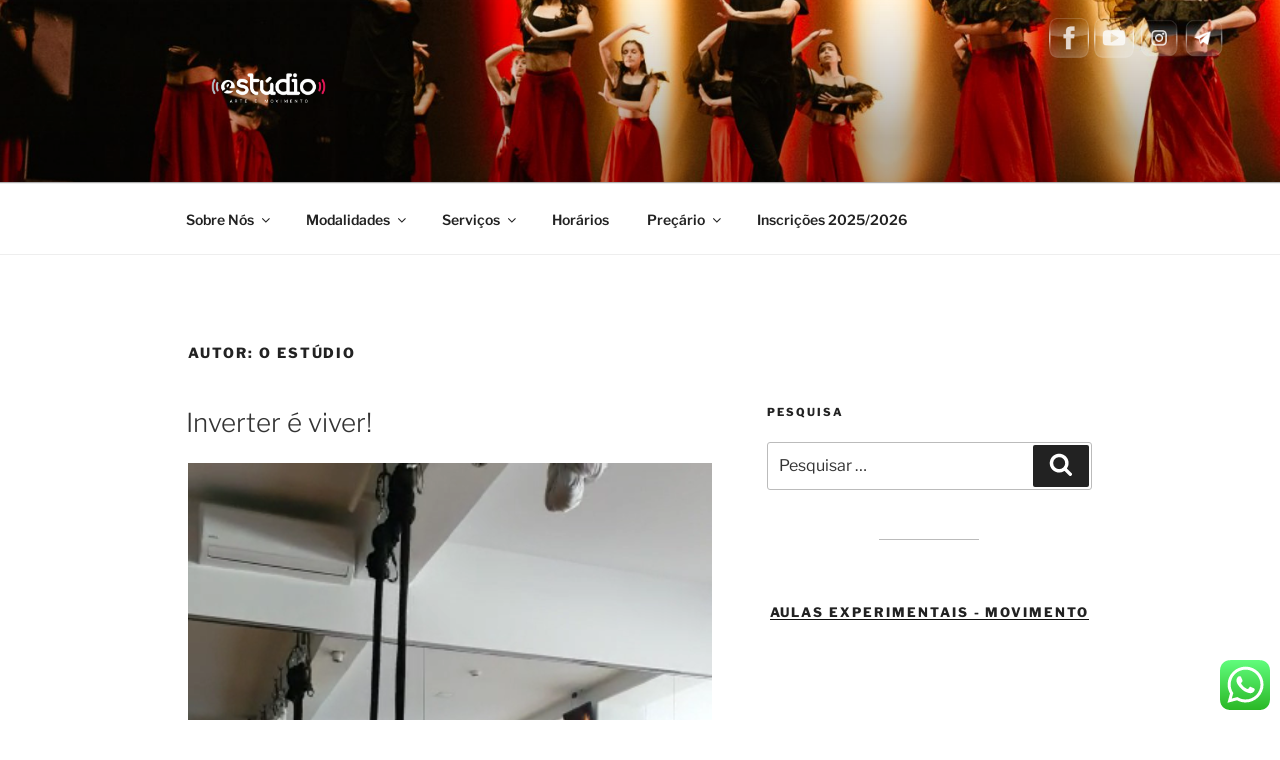

--- FILE ---
content_type: text/javascript
request_url: https://oestudioartemovimento.com/wp-content/plugins/woo-smart-pack/assets/js/front-custom.js?ver=1.0
body_size: 1843
content:
jQuery(document).ready(function ($) {
    // Gift card datepicker
    $('.datepicker').each(function () {
        $(this).datepicker({dateFormat: "yy-mm-dd"});
    });

    // Gift card delivery method
    var delv = $('.wznd_gift_card_delivery select');

    if (delv.val() == '2') {
        hide_show_email_fields(true);
    }
    delv.on('change', function () {
        if (delv.val() == '2') {
            hide_show_email_fields(true);
        } else {
            hide_show_email_fields(false);
        }
    });

    function hide_show_email_fields(show_fields) {
        if (show_fields == true) {
            $('.wznd_gift_card_show_if_email').removeClass('wznd_gift_card_hide_field');
        } else {
            $('.wznd_gift_card_show_if_email').addClass('wznd_gift_card_hide_field');
        }
    }
    
    
    //Wallet partial payment
    $('#wooznd_partialpayment').on('change', function () {
        var chk = $(this);
        var use_ppm = 0;
        if (chk.is(':checked')) {
            use_ppm = 1;
        }
        var box = $('.wooznd_partialpayment_box').css('position', 'relative');
        var overlay = $('<div class="blockUI blockOverlay"></div>').prependTo(box);

        jQuery.ajax({
            type: "post",
            url: woocommerce_params.ajax_url,
            data: {action: "wooznd_partialpayment", use_ppm: use_ppm},
            success: function (response) {
                if (response == "success") {
                    jQuery('body').trigger('update_checkout');
                    overlay.remove();
                    box.removeAttr('style');
                }
            },
            error: function (jqXHR, exception) {
                chk[0].checked = (use_ppm == 1);
                overlay.remove();
                box.removeAttr('style');
            }
        });



    });

});
